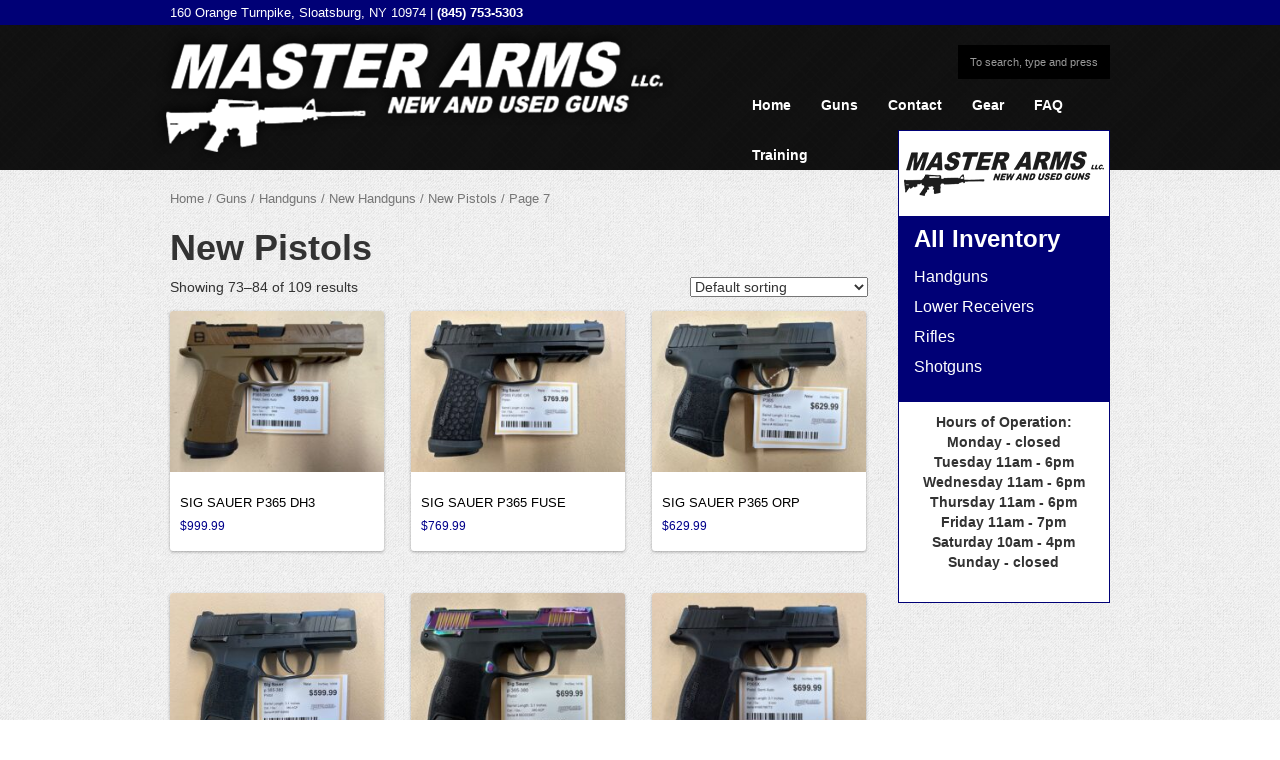

--- FILE ---
content_type: text/html; charset=UTF-8
request_url: https://masterarmsllc.com/product-category/guns/handguns/new-handguns/new-pistols/page/7/
body_size: 8099
content:
<!DOCTYPE html>
<!--[if lt IE 7]>      <html class="no-js lt-ie9 lt-ie8 lt-ie7" lang="en"> <![endif]-->
<!--[if IE 7]>         <html class="no-js lt-ie9 lt-ie8" lang="en"> <![endif]-->
<!--[if IE 8]>         <html class="no-js lt-ie9" lang="en"> <![endif]-->
<!--[if gt IE 8]><!--> <html class="no-js" lang="en"> <!--<![endif]-->
<head>
  <meta charset="utf-8">
  <title>New Pistols | Product categories | Master Arms LLC</title>
  <meta name="viewport" content="width=device-width, initial-scale=1.0">

  <meta name='robots' content='max-image-preview:large' />
	<style>img:is([sizes="auto" i], [sizes^="auto," i]) { contain-intrinsic-size: 3000px 1500px }</style>
	<link rel='dns-prefetch' href='//ajax.googleapis.com' />
<link rel='dns-prefetch' href='//fonts.googleapis.com' />
<script type="text/javascript">
/* <![CDATA[ */
window._wpemojiSettings = {"baseUrl":"https:\/\/s.w.org\/images\/core\/emoji\/16.0.1\/72x72\/","ext":".png","svgUrl":"https:\/\/s.w.org\/images\/core\/emoji\/16.0.1\/svg\/","svgExt":".svg","source":{"concatemoji":"https:\/\/masterarmsllc.com\/wp-includes\/js\/wp-emoji-release.min.js?ver=6.8.3"}};
/*! This file is auto-generated */
!function(s,n){var o,i,e;function c(e){try{var t={supportTests:e,timestamp:(new Date).valueOf()};sessionStorage.setItem(o,JSON.stringify(t))}catch(e){}}function p(e,t,n){e.clearRect(0,0,e.canvas.width,e.canvas.height),e.fillText(t,0,0);var t=new Uint32Array(e.getImageData(0,0,e.canvas.width,e.canvas.height).data),a=(e.clearRect(0,0,e.canvas.width,e.canvas.height),e.fillText(n,0,0),new Uint32Array(e.getImageData(0,0,e.canvas.width,e.canvas.height).data));return t.every(function(e,t){return e===a[t]})}function u(e,t){e.clearRect(0,0,e.canvas.width,e.canvas.height),e.fillText(t,0,0);for(var n=e.getImageData(16,16,1,1),a=0;a<n.data.length;a++)if(0!==n.data[a])return!1;return!0}function f(e,t,n,a){switch(t){case"flag":return n(e,"\ud83c\udff3\ufe0f\u200d\u26a7\ufe0f","\ud83c\udff3\ufe0f\u200b\u26a7\ufe0f")?!1:!n(e,"\ud83c\udde8\ud83c\uddf6","\ud83c\udde8\u200b\ud83c\uddf6")&&!n(e,"\ud83c\udff4\udb40\udc67\udb40\udc62\udb40\udc65\udb40\udc6e\udb40\udc67\udb40\udc7f","\ud83c\udff4\u200b\udb40\udc67\u200b\udb40\udc62\u200b\udb40\udc65\u200b\udb40\udc6e\u200b\udb40\udc67\u200b\udb40\udc7f");case"emoji":return!a(e,"\ud83e\udedf")}return!1}function g(e,t,n,a){var r="undefined"!=typeof WorkerGlobalScope&&self instanceof WorkerGlobalScope?new OffscreenCanvas(300,150):s.createElement("canvas"),o=r.getContext("2d",{willReadFrequently:!0}),i=(o.textBaseline="top",o.font="600 32px Arial",{});return e.forEach(function(e){i[e]=t(o,e,n,a)}),i}function t(e){var t=s.createElement("script");t.src=e,t.defer=!0,s.head.appendChild(t)}"undefined"!=typeof Promise&&(o="wpEmojiSettingsSupports",i=["flag","emoji"],n.supports={everything:!0,everythingExceptFlag:!0},e=new Promise(function(e){s.addEventListener("DOMContentLoaded",e,{once:!0})}),new Promise(function(t){var n=function(){try{var e=JSON.parse(sessionStorage.getItem(o));if("object"==typeof e&&"number"==typeof e.timestamp&&(new Date).valueOf()<e.timestamp+604800&&"object"==typeof e.supportTests)return e.supportTests}catch(e){}return null}();if(!n){if("undefined"!=typeof Worker&&"undefined"!=typeof OffscreenCanvas&&"undefined"!=typeof URL&&URL.createObjectURL&&"undefined"!=typeof Blob)try{var e="postMessage("+g.toString()+"("+[JSON.stringify(i),f.toString(),p.toString(),u.toString()].join(",")+"));",a=new Blob([e],{type:"text/javascript"}),r=new Worker(URL.createObjectURL(a),{name:"wpTestEmojiSupports"});return void(r.onmessage=function(e){c(n=e.data),r.terminate(),t(n)})}catch(e){}c(n=g(i,f,p,u))}t(n)}).then(function(e){for(var t in e)n.supports[t]=e[t],n.supports.everything=n.supports.everything&&n.supports[t],"flag"!==t&&(n.supports.everythingExceptFlag=n.supports.everythingExceptFlag&&n.supports[t]);n.supports.everythingExceptFlag=n.supports.everythingExceptFlag&&!n.supports.flag,n.DOMReady=!1,n.readyCallback=function(){n.DOMReady=!0}}).then(function(){return e}).then(function(){var e;n.supports.everything||(n.readyCallback(),(e=n.source||{}).concatemoji?t(e.concatemoji):e.wpemoji&&e.twemoji&&(t(e.twemoji),t(e.wpemoji)))}))}((window,document),window._wpemojiSettings);
/* ]]> */
</script>
<style id='wp-emoji-styles-inline-css' type='text/css'>

	img.wp-smiley, img.emoji {
		display: inline !important;
		border: none !important;
		box-shadow: none !important;
		height: 1em !important;
		width: 1em !important;
		margin: 0 0.07em !important;
		vertical-align: -0.1em !important;
		background: none !important;
		padding: 0 !important;
	}
</style>
<link rel="stylesheet" href="https://masterarmsllc.com/wp-includes/css/dist/block-library/style.min.css?ver=6.8.3">
<style id='classic-theme-styles-inline-css' type='text/css'>
/*! This file is auto-generated */
.wp-block-button__link{color:#fff;background-color:#32373c;border-radius:9999px;box-shadow:none;text-decoration:none;padding:calc(.667em + 2px) calc(1.333em + 2px);font-size:1.125em}.wp-block-file__button{background:#32373c;color:#fff;text-decoration:none}
</style>
<link rel="stylesheet" href="https://masterarmsllc.com/wp-content/plugins/woocommerce/packages/woocommerce-blocks/build/wc-blocks-vendors-style.css?ver=9.8.5">
<link rel="stylesheet" href="https://masterarmsllc.com/wp-content/plugins/woocommerce/packages/woocommerce-blocks/build/wc-blocks-style.css?ver=9.8.5">
<style id='global-styles-inline-css' type='text/css'>
:root{--wp--preset--aspect-ratio--square: 1;--wp--preset--aspect-ratio--4-3: 4/3;--wp--preset--aspect-ratio--3-4: 3/4;--wp--preset--aspect-ratio--3-2: 3/2;--wp--preset--aspect-ratio--2-3: 2/3;--wp--preset--aspect-ratio--16-9: 16/9;--wp--preset--aspect-ratio--9-16: 9/16;--wp--preset--color--black: #000000;--wp--preset--color--cyan-bluish-gray: #abb8c3;--wp--preset--color--white: #ffffff;--wp--preset--color--pale-pink: #f78da7;--wp--preset--color--vivid-red: #cf2e2e;--wp--preset--color--luminous-vivid-orange: #ff6900;--wp--preset--color--luminous-vivid-amber: #fcb900;--wp--preset--color--light-green-cyan: #7bdcb5;--wp--preset--color--vivid-green-cyan: #00d084;--wp--preset--color--pale-cyan-blue: #8ed1fc;--wp--preset--color--vivid-cyan-blue: #0693e3;--wp--preset--color--vivid-purple: #9b51e0;--wp--preset--gradient--vivid-cyan-blue-to-vivid-purple: linear-gradient(135deg,rgba(6,147,227,1) 0%,rgb(155,81,224) 100%);--wp--preset--gradient--light-green-cyan-to-vivid-green-cyan: linear-gradient(135deg,rgb(122,220,180) 0%,rgb(0,208,130) 100%);--wp--preset--gradient--luminous-vivid-amber-to-luminous-vivid-orange: linear-gradient(135deg,rgba(252,185,0,1) 0%,rgba(255,105,0,1) 100%);--wp--preset--gradient--luminous-vivid-orange-to-vivid-red: linear-gradient(135deg,rgba(255,105,0,1) 0%,rgb(207,46,46) 100%);--wp--preset--gradient--very-light-gray-to-cyan-bluish-gray: linear-gradient(135deg,rgb(238,238,238) 0%,rgb(169,184,195) 100%);--wp--preset--gradient--cool-to-warm-spectrum: linear-gradient(135deg,rgb(74,234,220) 0%,rgb(151,120,209) 20%,rgb(207,42,186) 40%,rgb(238,44,130) 60%,rgb(251,105,98) 80%,rgb(254,248,76) 100%);--wp--preset--gradient--blush-light-purple: linear-gradient(135deg,rgb(255,206,236) 0%,rgb(152,150,240) 100%);--wp--preset--gradient--blush-bordeaux: linear-gradient(135deg,rgb(254,205,165) 0%,rgb(254,45,45) 50%,rgb(107,0,62) 100%);--wp--preset--gradient--luminous-dusk: linear-gradient(135deg,rgb(255,203,112) 0%,rgb(199,81,192) 50%,rgb(65,88,208) 100%);--wp--preset--gradient--pale-ocean: linear-gradient(135deg,rgb(255,245,203) 0%,rgb(182,227,212) 50%,rgb(51,167,181) 100%);--wp--preset--gradient--electric-grass: linear-gradient(135deg,rgb(202,248,128) 0%,rgb(113,206,126) 100%);--wp--preset--gradient--midnight: linear-gradient(135deg,rgb(2,3,129) 0%,rgb(40,116,252) 100%);--wp--preset--font-size--small: 13px;--wp--preset--font-size--medium: 20px;--wp--preset--font-size--large: 36px;--wp--preset--font-size--x-large: 42px;--wp--preset--spacing--20: 0.44rem;--wp--preset--spacing--30: 0.67rem;--wp--preset--spacing--40: 1rem;--wp--preset--spacing--50: 1.5rem;--wp--preset--spacing--60: 2.25rem;--wp--preset--spacing--70: 3.38rem;--wp--preset--spacing--80: 5.06rem;--wp--preset--shadow--natural: 6px 6px 9px rgba(0, 0, 0, 0.2);--wp--preset--shadow--deep: 12px 12px 50px rgba(0, 0, 0, 0.4);--wp--preset--shadow--sharp: 6px 6px 0px rgba(0, 0, 0, 0.2);--wp--preset--shadow--outlined: 6px 6px 0px -3px rgba(255, 255, 255, 1), 6px 6px rgba(0, 0, 0, 1);--wp--preset--shadow--crisp: 6px 6px 0px rgba(0, 0, 0, 1);}:where(.is-layout-flex){gap: 0.5em;}:where(.is-layout-grid){gap: 0.5em;}body .is-layout-flex{display: flex;}.is-layout-flex{flex-wrap: wrap;align-items: center;}.is-layout-flex > :is(*, div){margin: 0;}body .is-layout-grid{display: grid;}.is-layout-grid > :is(*, div){margin: 0;}:where(.wp-block-columns.is-layout-flex){gap: 2em;}:where(.wp-block-columns.is-layout-grid){gap: 2em;}:where(.wp-block-post-template.is-layout-flex){gap: 1.25em;}:where(.wp-block-post-template.is-layout-grid){gap: 1.25em;}.has-black-color{color: var(--wp--preset--color--black) !important;}.has-cyan-bluish-gray-color{color: var(--wp--preset--color--cyan-bluish-gray) !important;}.has-white-color{color: var(--wp--preset--color--white) !important;}.has-pale-pink-color{color: var(--wp--preset--color--pale-pink) !important;}.has-vivid-red-color{color: var(--wp--preset--color--vivid-red) !important;}.has-luminous-vivid-orange-color{color: var(--wp--preset--color--luminous-vivid-orange) !important;}.has-luminous-vivid-amber-color{color: var(--wp--preset--color--luminous-vivid-amber) !important;}.has-light-green-cyan-color{color: var(--wp--preset--color--light-green-cyan) !important;}.has-vivid-green-cyan-color{color: var(--wp--preset--color--vivid-green-cyan) !important;}.has-pale-cyan-blue-color{color: var(--wp--preset--color--pale-cyan-blue) !important;}.has-vivid-cyan-blue-color{color: var(--wp--preset--color--vivid-cyan-blue) !important;}.has-vivid-purple-color{color: var(--wp--preset--color--vivid-purple) !important;}.has-black-background-color{background-color: var(--wp--preset--color--black) !important;}.has-cyan-bluish-gray-background-color{background-color: var(--wp--preset--color--cyan-bluish-gray) !important;}.has-white-background-color{background-color: var(--wp--preset--color--white) !important;}.has-pale-pink-background-color{background-color: var(--wp--preset--color--pale-pink) !important;}.has-vivid-red-background-color{background-color: var(--wp--preset--color--vivid-red) !important;}.has-luminous-vivid-orange-background-color{background-color: var(--wp--preset--color--luminous-vivid-orange) !important;}.has-luminous-vivid-amber-background-color{background-color: var(--wp--preset--color--luminous-vivid-amber) !important;}.has-light-green-cyan-background-color{background-color: var(--wp--preset--color--light-green-cyan) !important;}.has-vivid-green-cyan-background-color{background-color: var(--wp--preset--color--vivid-green-cyan) !important;}.has-pale-cyan-blue-background-color{background-color: var(--wp--preset--color--pale-cyan-blue) !important;}.has-vivid-cyan-blue-background-color{background-color: var(--wp--preset--color--vivid-cyan-blue) !important;}.has-vivid-purple-background-color{background-color: var(--wp--preset--color--vivid-purple) !important;}.has-black-border-color{border-color: var(--wp--preset--color--black) !important;}.has-cyan-bluish-gray-border-color{border-color: var(--wp--preset--color--cyan-bluish-gray) !important;}.has-white-border-color{border-color: var(--wp--preset--color--white) !important;}.has-pale-pink-border-color{border-color: var(--wp--preset--color--pale-pink) !important;}.has-vivid-red-border-color{border-color: var(--wp--preset--color--vivid-red) !important;}.has-luminous-vivid-orange-border-color{border-color: var(--wp--preset--color--luminous-vivid-orange) !important;}.has-luminous-vivid-amber-border-color{border-color: var(--wp--preset--color--luminous-vivid-amber) !important;}.has-light-green-cyan-border-color{border-color: var(--wp--preset--color--light-green-cyan) !important;}.has-vivid-green-cyan-border-color{border-color: var(--wp--preset--color--vivid-green-cyan) !important;}.has-pale-cyan-blue-border-color{border-color: var(--wp--preset--color--pale-cyan-blue) !important;}.has-vivid-cyan-blue-border-color{border-color: var(--wp--preset--color--vivid-cyan-blue) !important;}.has-vivid-purple-border-color{border-color: var(--wp--preset--color--vivid-purple) !important;}.has-vivid-cyan-blue-to-vivid-purple-gradient-background{background: var(--wp--preset--gradient--vivid-cyan-blue-to-vivid-purple) !important;}.has-light-green-cyan-to-vivid-green-cyan-gradient-background{background: var(--wp--preset--gradient--light-green-cyan-to-vivid-green-cyan) !important;}.has-luminous-vivid-amber-to-luminous-vivid-orange-gradient-background{background: var(--wp--preset--gradient--luminous-vivid-amber-to-luminous-vivid-orange) !important;}.has-luminous-vivid-orange-to-vivid-red-gradient-background{background: var(--wp--preset--gradient--luminous-vivid-orange-to-vivid-red) !important;}.has-very-light-gray-to-cyan-bluish-gray-gradient-background{background: var(--wp--preset--gradient--very-light-gray-to-cyan-bluish-gray) !important;}.has-cool-to-warm-spectrum-gradient-background{background: var(--wp--preset--gradient--cool-to-warm-spectrum) !important;}.has-blush-light-purple-gradient-background{background: var(--wp--preset--gradient--blush-light-purple) !important;}.has-blush-bordeaux-gradient-background{background: var(--wp--preset--gradient--blush-bordeaux) !important;}.has-luminous-dusk-gradient-background{background: var(--wp--preset--gradient--luminous-dusk) !important;}.has-pale-ocean-gradient-background{background: var(--wp--preset--gradient--pale-ocean) !important;}.has-electric-grass-gradient-background{background: var(--wp--preset--gradient--electric-grass) !important;}.has-midnight-gradient-background{background: var(--wp--preset--gradient--midnight) !important;}.has-small-font-size{font-size: var(--wp--preset--font-size--small) !important;}.has-medium-font-size{font-size: var(--wp--preset--font-size--medium) !important;}.has-large-font-size{font-size: var(--wp--preset--font-size--large) !important;}.has-x-large-font-size{font-size: var(--wp--preset--font-size--x-large) !important;}
:where(.wp-block-post-template.is-layout-flex){gap: 1.25em;}:where(.wp-block-post-template.is-layout-grid){gap: 1.25em;}
:where(.wp-block-columns.is-layout-flex){gap: 2em;}:where(.wp-block-columns.is-layout-grid){gap: 2em;}
:root :where(.wp-block-pullquote){font-size: 1.5em;line-height: 1.6;}
</style>
<link rel="stylesheet" href="https://masterarmsllc.com/wp-content/plugins/contact-form-7/includes/css/styles.css?ver=5.7.7">
<link rel="stylesheet" href="https://masterarmsllc.com/wp-content/plugins/woocommerce/assets/css/woocommerce-layout.css?ver=7.6.1">
<link rel="stylesheet" href="https://masterarmsllc.com/wp-content/plugins/woocommerce/assets/css/woocommerce-smallscreen.css?ver=7.6.1" media="only screen and (max-width: 768px)">
<link rel="stylesheet" href="https://masterarmsllc.com/wp-content/plugins/woocommerce/assets/css/woocommerce.css?ver=7.6.1">
<style id='woocommerce-inline-inline-css' type='text/css'>
.woocommerce form .form-row .required { visibility: visible; }
</style>
<link rel="stylesheet" href="https://masterarmsllc.com/wp-content/plugins/advanced-woo-search/assets/css/common.min.css?ver=3.52">
<link rel="stylesheet" href="http://fonts.googleapis.com/css?family=Open+Sans:400italic,600italic,700italic,800italic,400,600,700,800">
<link rel="stylesheet" href="http://fonts.googleapis.com/css?family=Open+Sans+Condensed:700">
<link rel="stylesheet" href="https://masterarmsllc.com/wp-content/themes/master-responsive/assets/css/bootstrap.css">
<link rel="stylesheet" href="https://masterarmsllc.com/wp-content/themes/master-responsive/assets/css/app.css">
<script type="text/javascript" src="//ajax.googleapis.com/ajax/libs/jquery/1.10.1/jquery.min.js" id="jquery-js"></script>
<script>window.jQuery || document.write('<script src="https://masterarmsllc.com/wp-content/themes/master-responsive/assets/js/vendor/jquery-1.10.1.min.js"><\/script>')</script>
<script type="text/javascript" src="https://masterarmsllc.com/wp-content/themes/master-responsive/assets/js/vendor/modernizr-2.6.2.min.js" id="modernizr-js"></script>
<link rel="https://api.w.org/" href="https://masterarmsllc.com/wp-json/" /><link rel="alternate" title="JSON" type="application/json" href="https://masterarmsllc.com/wp-json/wp/v2/product_cat/21" /><script type="text/javascript">
window.google_analytics_uacct = "UA-41128183-1";
</script>
	<noscript><style>.woocommerce-product-gallery{ opacity: 1 !important; }</style></noscript>
	
  <link rel="alternate" type="application/rss+xml" title="Master Arms LLC Feed" href="https://masterarmsllc.com/feed/">
</head>
<body class="archive paged tax-product_cat term-new-pistols term-21 paged-7 wp-theme-master-responsive theme-master-responsive woocommerce woocommerce-page woocommerce-no-js">

  <!--[if lt IE 7]><div class="alert">You are using an <strong>outdated</strong> browser. Please <a href="http://browsehappy.com/">upgrade your browser</a> to improve your experience.</div><![endif]-->

  <header class="banner">
  <div id="topbar">
    <div class="container">
      <span class="pull-left">
        <span class="hidden-xs">160 Orange Turnpike, Sloatsburg, NY 10974  |  </span><strong><span class="visible-xs-inline">Call Us : </span>(845) 753-5303</strong>
      </span> 
      <span class="pull-right">
        <div class="menu"><ul>
<li class="menu-"><a></a></li>
<li class="menu-"><a></a></li>
<li class="menu-"><a></a></li>
<li class="menu-"><a></a></li>
<li class="menu-"><a></a></li>
<li class="menu-"><a></a></li>
<li class="menu-"><a></a></li>
<li class="menu-"><a></a></li>
<li class="menu-"><a></a></li>
<li class="menu-"><a></a></li>
<li class="menu-"><a></a></li>
<li class="menu-"><a></a></li>
<li class="menu-"><a></a></li>
<li class="menu-"><a></a></li>
<li class="menu-"><a></a></li>
<li class="menu-"><a></a></li>
<li class="menu-"><a></a></li>
<li class="menu-"><a></a></li>
</ul></div>
      </span>
    </div>
  </div>
  <div class="container">
    <div class="row">
      <div class="col-md-7 col-sm-6">
        <a id="logo" href="https://masterarmsllc.com"><img src="https://masterarmsllc.com/wp-content/themes/master-responsive/assets/img/logo.png" alt="Master Arms LLC"></a>
      </div>
      <div class="col-md-5 col-sm-6 nav-wrap">
        <div class="searchform form-inline hidden-xs">
          <form method="get" action="https://masterarmsllc.com">
            <input class="pull-right form-control" type="text" placeholder="To search, type and press enter..." name="s">
            <input type="hidden" name="post_type" value="product">
          </form>
        </div>
        <div class="clearfix"></div>
        <div id="site-navigation" class="navbar" role="banner">
          <div class="navbar-header">
            <button type="button" class="navbar-toggle collapsed" data-toggle="collapse" data-target="#site-navigation .collapse" aria-expanded="false">
              <span class="sr-only">Toggle navigation</span>
              <span class="icon-bar"></span>
              <span class="icon-bar"></span>
              <span class="icon-bar"></span>
            </button>
          </div>
          <nav class="nav-main navbar-collapse collapse" role="navigation">
            <ul id="menu-primary-navigation" class="nav navbar-nav"><li class="menu-home"><a href="https://masterarmsllc.com/">Home</a></li>
<li class="current-product_cat-ancestor dropdown menu-guns"><a class="dropdown-toggle" data-target="#" href="https://masterarmsllc.com/product-category/guns/">Guns <b class="caret"></b></a>
<ul class="dropdown-menu">
	<li class="current-product_cat-ancestor menu-handguns"><a href="https://masterarmsllc.com/product-category/guns/handguns/">Handguns</a></li>
	<li class="menu-lower-receivers"><a href="https://masterarmsllc.com/product-category/guns/lower-receivers/">Lower Receivers</a></li>
	<li class="menu-rifles"><a href="https://masterarmsllc.com/product-category/guns/rifles/">Rifles</a></li>
	<li class="menu-shotguns"><a href="https://masterarmsllc.com/product-category/guns/shotguns/">Shotguns</a></li>
</ul>
</li>
<li class="menu-contact"><a href="https://masterarmsllc.com/contact-us-2/">Contact</a></li>
<li class="dropdown menu-gear"><a class="dropdown-toggle" data-target="#" href="https://masterarmsllc.com/product-category/gear/">Gear <b class="caret"></b></a>
<ul class="dropdown-menu">
	<li class="menu-ammunition"><a href="https://masterarmsllc.com/product-category/gear/ammunition/">Ammunition</a></li>
	<li class="menu-accessories"><a href="https://masterarmsllc.com/product-category/gear/accessories/">Accessories</a></li>
</ul>
</li>
<li class="menu-faq"><a href="https://masterarmsllc.com/faqs/">FAQ</a></li>
<li class="menu-training"><a href="https://masterarmsllc.com/safety/">Training</a></li>
</ul>          </nav>
        </div>
              </div>
    </div>
  </div>
</header>
  <div class="wrap container" role="document">
    <div class="content row">
      <div class="main col-sm-9" role="main">
        <div id="primary" class="content-area"><main id="main" class="site-main" role="main"><nav class="woocommerce-breadcrumb"><a href="https://masterarmsllc.com">Home</a>&nbsp;&#47;&nbsp;<a href="https://masterarmsllc.com/product-category/guns/">Guns</a>&nbsp;&#47;&nbsp;<a href="https://masterarmsllc.com/product-category/guns/handguns/">Handguns</a>&nbsp;&#47;&nbsp;<a href="https://masterarmsllc.com/product-category/guns/handguns/new-handguns/">New Handguns</a>&nbsp;&#47;&nbsp;<a href="https://masterarmsllc.com/product-category/guns/handguns/new-handguns/new-pistols/">New Pistols</a>&nbsp;&#47;&nbsp;Page 7</nav><header class="woocommerce-products-header">
			<h1 class="woocommerce-products-header__title page-title">New Pistols</h1>
	
	</header>
<div class="woocommerce-notices-wrapper"></div><p class="woocommerce-result-count">
	Showing 73&ndash;84 of 109 results</p>
<form class="woocommerce-ordering" method="get">
	<select name="orderby" class="orderby" aria-label="Shop order">
					<option value="menu_order"  selected='selected'>Default sorting</option>
					<option value="price" >Sort by price: low to high</option>
					<option value="price-desc" >Sort by price: high to low</option>
					<option value="product_id" >Product ID</option>
			</select>
	<input type="hidden" name="paged" value="1" />
	</form>
<ul class="products columns-3">
<li class="product type-product post-11037 status-publish first instock product_cat-brands product_cat-guns product_cat-handguns product_cat-new-handguns product_cat-new-pistols product_cat-sig-sauer has-post-thumbnail shipping-taxable purchasable product-type-simple">
	<a href="https://masterarmsllc.com/product/sig-sauer-p365-dh3-2/" class="woocommerce-LoopProduct-link woocommerce-loop-product__link"><img width="250" height="188" src="https://masterarmsllc.com/wp-content/uploads/15204-250x188.jpg" class="attachment-woocommerce_thumbnail size-woocommerce_thumbnail" alt="" decoding="async" srcset="https://masterarmsllc.com/wp-content/uploads/15204-250x188.jpg 250w, https://masterarmsllc.com/wp-content/uploads/15204-300x225.jpg 300w, https://masterarmsllc.com/wp-content/uploads/15204-150x113.jpg 150w, https://masterarmsllc.com/wp-content/uploads/15204.jpg 640w" sizes="(max-width: 250px) 100vw, 250px" /><h2 class="woocommerce-loop-product__title">SIG SAUER P365 DH3</h2>
	<span class="price"><span class="woocommerce-Price-amount amount"><bdi><span class="woocommerce-Price-currencySymbol">&#36;</span>999.99</bdi></span></span>
</a><a href="?add-to-cart=11037" data-quantity="1" class="button wp-element-button product_type_simple add_to_cart_button ajax_add_to_cart" data-product_id="11037" data-product_sku="" aria-label="Add &ldquo;SIG SAUER P365 DH3&rdquo; to your cart" rel="nofollow">Add to cart</a></li>
<li class="product type-product post-10538 status-publish instock product_cat-brands product_cat-guns product_cat-handguns product_cat-new-handguns product_cat-new-pistols product_cat-sig-sauer has-post-thumbnail shipping-taxable purchasable product-type-simple">
	<a href="https://masterarmsllc.com/product/sig-sauer-p365-fuse/" class="woocommerce-LoopProduct-link woocommerce-loop-product__link"><img width="250" height="188" src="https://masterarmsllc.com/wp-content/uploads/14752-1-250x188.jpg" class="attachment-woocommerce_thumbnail size-woocommerce_thumbnail" alt="" decoding="async" srcset="https://masterarmsllc.com/wp-content/uploads/14752-1-250x188.jpg 250w, https://masterarmsllc.com/wp-content/uploads/14752-1-300x225.jpg 300w, https://masterarmsllc.com/wp-content/uploads/14752-1-150x113.jpg 150w, https://masterarmsllc.com/wp-content/uploads/14752-1.jpg 640w" sizes="(max-width: 250px) 100vw, 250px" /><h2 class="woocommerce-loop-product__title">SIG SAUER P365 FUSE</h2>
	<span class="price"><span class="woocommerce-Price-amount amount"><bdi><span class="woocommerce-Price-currencySymbol">&#36;</span>769.99</bdi></span></span>
</a><a href="?add-to-cart=10538" data-quantity="1" class="button wp-element-button product_type_simple add_to_cart_button ajax_add_to_cart" data-product_id="10538" data-product_sku="" aria-label="Add &ldquo;SIG SAUER P365 FUSE&rdquo; to your cart" rel="nofollow">Add to cart</a></li>
<li class="product type-product post-10605 status-publish last instock product_cat-brands product_cat-guns product_cat-handguns product_cat-new-handguns product_cat-new-pistols product_cat-sig-sauer has-post-thumbnail shipping-taxable purchasable product-type-simple">
	<a href="https://masterarmsllc.com/product/sig-sauer-p365-orp/" class="woocommerce-LoopProduct-link woocommerce-loop-product__link"><img width="250" height="188" src="https://masterarmsllc.com/wp-content/uploads/14795-250x188.jpg" class="attachment-woocommerce_thumbnail size-woocommerce_thumbnail" alt="" decoding="async" srcset="https://masterarmsllc.com/wp-content/uploads/14795-250x188.jpg 250w, https://masterarmsllc.com/wp-content/uploads/14795-300x225.jpg 300w, https://masterarmsllc.com/wp-content/uploads/14795-150x113.jpg 150w, https://masterarmsllc.com/wp-content/uploads/14795.jpg 640w" sizes="(max-width: 250px) 100vw, 250px" /><h2 class="woocommerce-loop-product__title">SIG SAUER P365 ORP</h2>
	<span class="price"><span class="woocommerce-Price-amount amount"><bdi><span class="woocommerce-Price-currencySymbol">&#36;</span>629.99</bdi></span></span>
</a><a href="?add-to-cart=10605" data-quantity="1" class="button wp-element-button product_type_simple add_to_cart_button ajax_add_to_cart" data-product_id="10605" data-product_sku="" aria-label="Add &ldquo;SIG SAUER P365 ORP&rdquo; to your cart" rel="nofollow">Add to cart</a></li>
<li class="product type-product post-8751 status-publish first instock product_cat-brands product_cat-guns product_cat-handguns product_cat-new-handguns product_cat-new-pistols product_cat-sig-sauer has-post-thumbnail shipping-taxable purchasable product-type-simple">
	<a href="https://masterarmsllc.com/product/sig-sauer-p365-380/" class="woocommerce-LoopProduct-link woocommerce-loop-product__link"><img width="250" height="188" src="https://masterarmsllc.com/wp-content/uploads/12936-250x188.jpg" class="attachment-woocommerce_thumbnail size-woocommerce_thumbnail" alt="" decoding="async" loading="lazy" srcset="https://masterarmsllc.com/wp-content/uploads/12936-250x188.jpg 250w, https://masterarmsllc.com/wp-content/uploads/12936-300x225.jpg 300w, https://masterarmsllc.com/wp-content/uploads/12936-150x113.jpg 150w, https://masterarmsllc.com/wp-content/uploads/12936.jpg 640w" sizes="auto, (max-width: 250px) 100vw, 250px" /><h2 class="woocommerce-loop-product__title">SIG SAUER P365-380</h2>
	<span class="price"><span class="woocommerce-Price-amount amount"><bdi><span class="woocommerce-Price-currencySymbol">&#36;</span>599.99</bdi></span></span>
</a><a href="?add-to-cart=8751" data-quantity="1" class="button wp-element-button product_type_simple add_to_cart_button ajax_add_to_cart" data-product_id="8751" data-product_sku="" aria-label="Add &ldquo;SIG SAUER P365-380&rdquo; to your cart" rel="nofollow">Add to cart</a></li>
<li class="product type-product post-10053 status-publish instock product_cat-brands product_cat-guns product_cat-handguns product_cat-new-handguns product_cat-new-pistols product_cat-sig-sauer has-post-thumbnail shipping-taxable purchasable product-type-simple">
	<a href="https://masterarmsllc.com/product/sig-sauer-p365-380-2/" class="woocommerce-LoopProduct-link woocommerce-loop-product__link"><img width="250" height="188" src="https://masterarmsllc.com/wp-content/uploads/14136-250x188.jpg" class="attachment-woocommerce_thumbnail size-woocommerce_thumbnail" alt="" decoding="async" loading="lazy" srcset="https://masterarmsllc.com/wp-content/uploads/14136-250x188.jpg 250w, https://masterarmsllc.com/wp-content/uploads/14136-300x225.jpg 300w, https://masterarmsllc.com/wp-content/uploads/14136-150x113.jpg 150w, https://masterarmsllc.com/wp-content/uploads/14136.jpg 640w" sizes="auto, (max-width: 250px) 100vw, 250px" /><h2 class="woocommerce-loop-product__title">SIG SAUER P365-380</h2>
	<span class="price"><span class="woocommerce-Price-amount amount"><bdi><span class="woocommerce-Price-currencySymbol">&#36;</span>699.99</bdi></span></span>
</a><a href="?add-to-cart=10053" data-quantity="1" class="button wp-element-button product_type_simple add_to_cart_button ajax_add_to_cart" data-product_id="10053" data-product_sku="" aria-label="Add &ldquo;SIG SAUER P365-380&rdquo; to your cart" rel="nofollow">Add to cart</a></li>
<li class="product type-product post-10983 status-publish last instock product_cat-brands product_cat-guns product_cat-handguns product_cat-new-handguns product_cat-new-pistols product_cat-sig-sauer has-post-thumbnail shipping-taxable purchasable product-type-simple">
	<a href="https://masterarmsllc.com/product/sig-sauer-p365x/" class="woocommerce-LoopProduct-link woocommerce-loop-product__link"><img width="250" height="188" src="https://masterarmsllc.com/wp-content/uploads/15059-250x188.jpg" class="attachment-woocommerce_thumbnail size-woocommerce_thumbnail" alt="" decoding="async" loading="lazy" srcset="https://masterarmsllc.com/wp-content/uploads/15059-250x188.jpg 250w, https://masterarmsllc.com/wp-content/uploads/15059-300x225.jpg 300w, https://masterarmsllc.com/wp-content/uploads/15059-150x113.jpg 150w, https://masterarmsllc.com/wp-content/uploads/15059.jpg 640w" sizes="auto, (max-width: 250px) 100vw, 250px" /><h2 class="woocommerce-loop-product__title">SIG SAUER P365X</h2>
	<span class="price"><span class="woocommerce-Price-amount amount"><bdi><span class="woocommerce-Price-currencySymbol">&#36;</span>699.99</bdi></span></span>
</a><a href="?add-to-cart=10983" data-quantity="1" class="button wp-element-button product_type_simple add_to_cart_button ajax_add_to_cart" data-product_id="10983" data-product_sku="" aria-label="Add &ldquo;SIG SAUER P365X&rdquo; to your cart" rel="nofollow">Add to cart</a></li>
<li class="product type-product post-10719 status-publish first instock product_cat-brands product_cat-guns product_cat-handguns product_cat-new-handguns product_cat-new-pistols product_cat-sig-sauer has-post-thumbnail shipping-taxable purchasable product-type-simple">
	<a href="https://masterarmsllc.com/product/sig-sauer-p365x-macro-3/" class="woocommerce-LoopProduct-link woocommerce-loop-product__link"><img width="250" height="188" src="https://masterarmsllc.com/wp-content/uploads/14903-250x188.jpg" class="attachment-woocommerce_thumbnail size-woocommerce_thumbnail" alt="" decoding="async" loading="lazy" srcset="https://masterarmsllc.com/wp-content/uploads/14903-250x188.jpg 250w, https://masterarmsllc.com/wp-content/uploads/14903-300x225.jpg 300w, https://masterarmsllc.com/wp-content/uploads/14903-150x113.jpg 150w, https://masterarmsllc.com/wp-content/uploads/14903.jpg 640w" sizes="auto, (max-width: 250px) 100vw, 250px" /><h2 class="woocommerce-loop-product__title">SIG SAUER P365X MACRO</h2>
	<span class="price"><span class="woocommerce-Price-amount amount"><bdi><span class="woocommerce-Price-currencySymbol">&#36;</span>779.99</bdi></span></span>
</a><a href="?add-to-cart=10719" data-quantity="1" class="button wp-element-button product_type_simple add_to_cart_button ajax_add_to_cart" data-product_id="10719" data-product_sku="" aria-label="Add &ldquo;SIG SAUER P365X MACRO&rdquo; to your cart" rel="nofollow">Add to cart</a></li>
<li class="product type-product post-11010 status-publish instock product_cat-brands product_cat-guns product_cat-handguns product_cat-new-handguns product_cat-new-pistols product_cat-sig-sauer has-post-thumbnail shipping-taxable purchasable product-type-simple">
	<a href="https://masterarmsllc.com/product/sig-sauer-p365x-macro/" class="woocommerce-LoopProduct-link woocommerce-loop-product__link"><img width="250" height="188" src="https://masterarmsllc.com/wp-content/uploads/15186-250x188.jpg" class="attachment-woocommerce_thumbnail size-woocommerce_thumbnail" alt="" decoding="async" loading="lazy" srcset="https://masterarmsllc.com/wp-content/uploads/15186-250x188.jpg 250w, https://masterarmsllc.com/wp-content/uploads/15186-300x225.jpg 300w, https://masterarmsllc.com/wp-content/uploads/15186-150x113.jpg 150w, https://masterarmsllc.com/wp-content/uploads/15186.jpg 640w" sizes="auto, (max-width: 250px) 100vw, 250px" /><h2 class="woocommerce-loop-product__title">SIG SAUER P365X MACRO</h2>
	<span class="price"><span class="woocommerce-Price-amount amount"><bdi><span class="woocommerce-Price-currencySymbol">&#36;</span>779.99</bdi></span></span>
</a><a href="?add-to-cart=11010" data-quantity="1" class="button wp-element-button product_type_simple add_to_cart_button ajax_add_to_cart" data-product_id="11010" data-product_sku="" aria-label="Add &ldquo;SIG SAUER P365X MACRO&rdquo; to your cart" rel="nofollow">Add to cart</a></li>
<li class="product type-product post-9779 status-publish last instock product_cat-brands product_cat-guns product_cat-handguns product_cat-new-handguns product_cat-new-pistols product_cat-sig-sauer has-post-thumbnail shipping-taxable purchasable product-type-simple">
	<a href="https://masterarmsllc.com/product/sig-sauer-p365x-romeo/" class="woocommerce-LoopProduct-link woocommerce-loop-product__link"><img width="250" height="188" src="https://masterarmsllc.com/wp-content/uploads/13895-250x188.jpg" class="attachment-woocommerce_thumbnail size-woocommerce_thumbnail" alt="" decoding="async" loading="lazy" srcset="https://masterarmsllc.com/wp-content/uploads/13895-250x188.jpg 250w, https://masterarmsllc.com/wp-content/uploads/13895-300x225.jpg 300w, https://masterarmsllc.com/wp-content/uploads/13895-150x113.jpg 150w, https://masterarmsllc.com/wp-content/uploads/13895.jpg 640w" sizes="auto, (max-width: 250px) 100vw, 250px" /><h2 class="woocommerce-loop-product__title">SIG SAUER P365X Romeo</h2>
	<span class="price"><span class="woocommerce-Price-amount amount"><bdi><span class="woocommerce-Price-currencySymbol">&#36;</span>919.99</bdi></span></span>
</a><a href="?add-to-cart=9779" data-quantity="1" class="button wp-element-button product_type_simple add_to_cart_button ajax_add_to_cart" data-product_id="9779" data-product_sku="" aria-label="Add &ldquo;SIG SAUER P365X Romeo&rdquo; to your cart" rel="nofollow">Add to cart</a></li>
<li class="product type-product post-9780 status-publish first instock product_cat-brands product_cat-guns product_cat-handguns product_cat-new-handguns product_cat-new-pistols product_cat-sig-sauer has-post-thumbnail shipping-taxable purchasable product-type-simple">
	<a href="https://masterarmsllc.com/product/sig-sauer-p365x-romeo-2/" class="woocommerce-LoopProduct-link woocommerce-loop-product__link"><img width="250" height="188" src="https://masterarmsllc.com/wp-content/uploads/13896-250x188.jpg" class="attachment-woocommerce_thumbnail size-woocommerce_thumbnail" alt="" decoding="async" loading="lazy" srcset="https://masterarmsllc.com/wp-content/uploads/13896-250x188.jpg 250w, https://masterarmsllc.com/wp-content/uploads/13896-300x225.jpg 300w, https://masterarmsllc.com/wp-content/uploads/13896-150x113.jpg 150w, https://masterarmsllc.com/wp-content/uploads/13896.jpg 640w" sizes="auto, (max-width: 250px) 100vw, 250px" /><h2 class="woocommerce-loop-product__title">SIG SAUER P365X Romeo</h2>
	<span class="price"><span class="woocommerce-Price-amount amount"><bdi><span class="woocommerce-Price-currencySymbol">&#36;</span>919.99</bdi></span></span>
</a><a href="?add-to-cart=9780" data-quantity="1" class="button wp-element-button product_type_simple add_to_cart_button ajax_add_to_cart" data-product_id="9780" data-product_sku="" aria-label="Add &ldquo;SIG SAUER P365X Romeo&rdquo; to your cart" rel="nofollow">Add to cart</a></li>
<li class="product type-product post-10215 status-publish instock product_cat-brands product_cat-guns product_cat-handguns product_cat-new-handguns product_cat-new-pistols product_cat-sig-sauer has-post-thumbnail shipping-taxable purchasable product-type-simple">
	<a href="https://masterarmsllc.com/product/sig-sauer-p365xl/" class="woocommerce-LoopProduct-link woocommerce-loop-product__link"><img width="250" height="188" src="https://masterarmsllc.com/wp-content/uploads/14315-250x188.jpg" class="attachment-woocommerce_thumbnail size-woocommerce_thumbnail" alt="" decoding="async" loading="lazy" srcset="https://masterarmsllc.com/wp-content/uploads/14315-250x188.jpg 250w, https://masterarmsllc.com/wp-content/uploads/14315-300x225.jpg 300w, https://masterarmsllc.com/wp-content/uploads/14315-150x113.jpg 150w, https://masterarmsllc.com/wp-content/uploads/14315.jpg 640w" sizes="auto, (max-width: 250px) 100vw, 250px" /><h2 class="woocommerce-loop-product__title">SIG SAUER P365XL</h2>
	<span class="price"><span class="woocommerce-Price-amount amount"><bdi><span class="woocommerce-Price-currencySymbol">&#36;</span>729.99</bdi></span></span>
</a><a href="?add-to-cart=10215" data-quantity="1" class="button wp-element-button product_type_simple add_to_cart_button ajax_add_to_cart" data-product_id="10215" data-product_sku="" aria-label="Add &ldquo;SIG SAUER P365XL&rdquo; to your cart" rel="nofollow">Add to cart</a></li>
<li class="product type-product post-9428 status-publish last instock product_cat-brands product_cat-guns product_cat-handguns product_cat-new-handguns product_cat-new-pistols product_cat-smith-wesson has-post-thumbnail shipping-taxable purchasable product-type-simple">
	<a href="https://masterarmsllc.com/product/smith-wesson-mp-9-20-range-kit/" class="woocommerce-LoopProduct-link woocommerce-loop-product__link"><img width="250" height="188" src="https://masterarmsllc.com/wp-content/uploads/13483-250x188.jpg" class="attachment-woocommerce_thumbnail size-woocommerce_thumbnail" alt="" decoding="async" loading="lazy" srcset="https://masterarmsllc.com/wp-content/uploads/13483-250x188.jpg 250w, https://masterarmsllc.com/wp-content/uploads/13483-300x225.jpg 300w, https://masterarmsllc.com/wp-content/uploads/13483-150x113.jpg 150w, https://masterarmsllc.com/wp-content/uploads/13483.jpg 640w" sizes="auto, (max-width: 250px) 100vw, 250px" /><h2 class="woocommerce-loop-product__title">Smith &#038; Wesson M&#038;P 9 2.0 Range Kit</h2>
	<span class="price"><span class="woocommerce-Price-amount amount"><bdi><span class="woocommerce-Price-currencySymbol">&#36;</span>729.99</bdi></span></span>
</a><a href="?add-to-cart=9428" data-quantity="1" class="button wp-element-button product_type_simple add_to_cart_button ajax_add_to_cart" data-product_id="9428" data-product_sku="" aria-label="Add &ldquo;Smith &amp; Wesson M&amp;P 9 2.0 Range Kit&rdquo; to your cart" rel="nofollow">Add to cart</a></li>
</ul>
<nav class="woocommerce-pagination">
	<ul class='page-numbers'>
	<li><a class="prev page-numbers" href="https://masterarmsllc.com/product-category/guns/handguns/new-handguns/new-pistols/page/6/">&larr;</a></li>
	<li><a class="page-numbers" href="https://masterarmsllc.com/product-category/guns/handguns/new-handguns/new-pistols/page/1/">1</a></li>
	<li><a class="page-numbers" href="https://masterarmsllc.com/product-category/guns/handguns/new-handguns/new-pistols/page/2/">2</a></li>
	<li><a class="page-numbers" href="https://masterarmsllc.com/product-category/guns/handguns/new-handguns/new-pistols/page/3/">3</a></li>
	<li><a class="page-numbers" href="https://masterarmsllc.com/product-category/guns/handguns/new-handguns/new-pistols/page/4/">4</a></li>
	<li><a class="page-numbers" href="https://masterarmsllc.com/product-category/guns/handguns/new-handguns/new-pistols/page/5/">5</a></li>
	<li><a class="page-numbers" href="https://masterarmsllc.com/product-category/guns/handguns/new-handguns/new-pistols/page/6/">6</a></li>
	<li><span aria-current="page" class="page-numbers current">7</span></li>
	<li><a class="page-numbers" href="https://masterarmsllc.com/product-category/guns/handguns/new-handguns/new-pistols/page/8/">8</a></li>
	<li><a class="page-numbers" href="https://masterarmsllc.com/product-category/guns/handguns/new-handguns/new-pistols/page/9/">9</a></li>
	<li><a class="page-numbers" href="https://masterarmsllc.com/product-category/guns/handguns/new-handguns/new-pistols/page/10/">10</a></li>
	<li><a class="next page-numbers" href="https://masterarmsllc.com/product-category/guns/handguns/new-handguns/new-pistols/page/8/">&rarr;</a></li>
</ul>
</nav>
</main></div>      </div><!-- /.main -->
            <aside class="sidebar col-sm-3" role="complementary">
        <div class="padder">
        <section class="widget text-2 widget_text"><div class="widget-inner">			<div class="textwidget"><img class="aligncenter" src="https://masterarmsllc.com/wp-content/themes/master-responsive/assets/img/widget_logo.png"></div>
		</div></section><section class="widget nav_menu-2 widget_nav_menu"><div class="widget-inner"><h3>All Inventory</h3><ul id="menu-sidebar-navigation" class="menu"><li class="current-product_cat-ancestor menu-handguns"><a href="https://masterarmsllc.com/product-category/guns/handguns/">Handguns</a></li>
<li class="menu-lower-receivers"><a href="https://masterarmsllc.com/product-category/guns/lower-receivers/">Lower Receivers</a></li>
<li class="menu-rifles"><a href="https://masterarmsllc.com/product-category/guns/rifles/">Rifles</a></li>
<li class="menu-shotguns"><a href="https://masterarmsllc.com/product-category/guns/shotguns/">Shotguns</a></li>
</ul></div></section><section class="widget text-3 widget_text"><div class="widget-inner">			<div class="textwidget"><div class="text-center">
	<p><strong>Hours of Operation:<br/>Monday - closed<br />Tuesday 11am - 6pm<br />Wednesday 11am - 6pm<br/>Thursday 11am - 6pm<br/>Friday 11am - 7pm<br/>Saturday 10am - 4pm<br/>Sunday - closed</strong></p>
</div></div>
		</div></section>        </div>
      </aside><!-- /.sidebar -->
          </div><!-- /.content -->
  </div><!-- /.wrap -->

  <footer id="colophon" class="content-info" role="contentinfo">
  <div class="container">
  	<div class="row">
	    <div class="col-sm-2">
	    	<section class="widget nav_menu-3 widget_nav_menu"><div class="widget-inner"><h3>Company</h3><ul id="menu-footer-left-menu" class="menu"><li class="menu-about"><a href="https://masterarmsllc.com/about/">About</a></li>
<li class="menu-returns-refunds"><a href="https://masterarmsllc.com/returns-refunds/">Returns &#038; Refunds</a></li>
<li class="menu-terms-of-service"><a href="https://masterarmsllc.com/terms-of-service/">Terms of Service</a></li>
<li class="menu-licensing"><a href="https://masterarmsllc.com/licensing/">Licensing</a></li>
<li class="menu-privacy-policy"><a href="https://masterarmsllc.com/privacy-policy/">Privacy Policy</a></li>
</ul></div></section>	    </div>
	    <div class="col-sm-2">
	    	<section class="widget nav_menu-4 widget_nav_menu"><div class="widget-inner"><h3>Departments</h3><ul id="menu-footer-middle-menu" class="menu"><li class="current-product_cat-ancestor menu-handguns"><a href="https://masterarmsllc.com/product-category/guns/handguns/">Handguns</a></li>
<li class="menu-lower-receivers"><a href="https://masterarmsllc.com/product-category/guns/lower-receivers/">Lower Receivers</a></li>
<li class="menu-rifles"><a href="https://masterarmsllc.com/product-category/guns/rifles/">Rifles</a></li>
<li class="menu-shotguns"><a href="https://masterarmsllc.com/product-category/guns/shotguns/">Shotguns</a></li>
</ul></div></section>	    </div>
	    <div class="col-sm-2">
	    	<section class="widget nav_menu-5 widget_nav_menu"><div class="widget-inner"><h3>Brands</h3><ul id="menu-footer-right-menu" class="menu"><li class="menu-colt"><a href="https://masterarmsllc.com/product-category/brands/colt/">Colt</a></li>
<li class="menu-glock"><a href="https://masterarmsllc.com/product-category/brands/glock/">Glock</a></li>
<li class="menu-ruger"><a href="https://masterarmsllc.com/product-category/brands/ruger/">Ruger</a></li>
<li class="menu-sig-sauer"><a href="https://masterarmsllc.com/product-category/brands/sig-sauer/">Sig Sauer</a></li>
<li class="menu-smith-wesson"><a href="https://masterarmsllc.com/product-category/brands/smith-wesson/">Smith &#038; Wesson</a></li>
<li class="menu-view-more-brands"><a href="http://masterarmsllc.com/product-category/brands/">View More Brands</a></li>
</ul></div></section>	    </div>
	    <div class="col-sm-3">
			<section class="widget text-4 widget_text"><div class="widget-inner"><h3>Find Us</h3>			<div class="textwidget"><p>160 Orange Turnpike <br>
Sloatsburg, NY 10974 <br>
Phone: (845) 753-5303 <br>
Fax: (845) 712-5290 <br>
masterarmsllc@yahoo.com <br>
</p></div>
		</div></section>	    </div>
	    <div class="col-sm-3">
	    		    </div>
	</div>
    <div class="clearfix"></div>
    <p class="copyright"><small>&copy; 2026 Master Arms LLC</small></p>
  </div>
</footer>

<script type="speculationrules">
{"prefetch":[{"source":"document","where":{"and":[{"href_matches":"\/*"},{"not":{"href_matches":["\/wp-*.php","\/wp-admin\/*","\/wp-content\/uploads\/*","\/wp-content\/*","\/wp-content\/plugins\/*","\/wp-content\/themes\/master-responsive\/*","\/*\\?(.+)"]}},{"not":{"selector_matches":"a[rel~=\"nofollow\"]"}},{"not":{"selector_matches":".no-prefetch, .no-prefetch a"}}]},"eagerness":"conservative"}]}
</script>
<script type="text/javascript">
var gaJsHost = (("https:" == document.location.protocol) ? "https://ssl." : "http://www.");
document.write(unescape("%3Cscript src='" + gaJsHost + "google-analytics.com/ga.js' type='text/javascript'%3E%3C/script%3E"));
</script>
<script type="text/javascript">
try {
var pageTracker = _gat._getTracker("UA-41128183-1");
pageTracker._setAllowAnchor(true);
pageTracker._trackPageview();
} catch(err) {}</script>
<script type="application/ld+json">{"@context":"https:\/\/schema.org\/","@type":"BreadcrumbList","itemListElement":[{"@type":"ListItem","position":1,"item":{"name":"Home","@id":"https:\/\/masterarmsllc.com"}},{"@type":"ListItem","position":2,"item":{"name":"Guns","@id":"https:\/\/masterarmsllc.com\/product-category\/guns\/"}},{"@type":"ListItem","position":3,"item":{"name":"Handguns","@id":"https:\/\/masterarmsllc.com\/product-category\/guns\/handguns\/"}},{"@type":"ListItem","position":4,"item":{"name":"New Handguns","@id":"https:\/\/masterarmsllc.com\/product-category\/guns\/handguns\/new-handguns\/"}},{"@type":"ListItem","position":5,"item":{"name":"New Pistols","@id":"https:\/\/masterarmsllc.com\/product-category\/guns\/handguns\/new-handguns\/new-pistols\/"}},{"@type":"ListItem","position":6,"item":{"name":"Page 7","@id":"https:\/\/masterarmsllc.com\/product-category\/guns\/handguns\/new-handguns\/new-pistols\/page\/7\/"}}]}</script>	<script type="text/javascript">
		(function () {
			var c = document.body.className;
			c = c.replace(/woocommerce-no-js/, 'woocommerce-js');
			document.body.className = c;
		})();
	</script>
	<script type="text/javascript" src="https://masterarmsllc.com/wp-content/plugins/contact-form-7/includes/swv/js/index.js?ver=5.7.7" id="swv-js"></script>
<script type="text/javascript" id="contact-form-7-js-extra">
/* <![CDATA[ */
var wpcf7 = {"api":{"root":"https:\/\/masterarmsllc.com\/wp-json\/","namespace":"contact-form-7\/v1"}};
/* ]]> */
</script>
<script type="text/javascript" src="https://masterarmsllc.com/wp-content/plugins/contact-form-7/includes/js/index.js?ver=5.7.7" id="contact-form-7-js"></script>
<script type="text/javascript" src="https://masterarmsllc.com/wp-content/plugins/woocommerce/assets/js/jquery-blockui/jquery.blockUI.min.js?ver=2.7.0-wc.7.6.1" id="jquery-blockui-js"></script>
<script type="text/javascript" src="https://masterarmsllc.com/wp-content/plugins/woocommerce/assets/js/js-cookie/js.cookie.min.js?ver=2.1.4-wc.7.6.1" id="js-cookie-js"></script>
<script type="text/javascript" id="woocommerce-js-extra">
/* <![CDATA[ */
var woocommerce_params = {"ajax_url":"\/wp-admin\/admin-ajax.php","wc_ajax_url":"\/?wc-ajax=%%endpoint%%"};
/* ]]> */
</script>
<script type="text/javascript" src="https://masterarmsllc.com/wp-content/plugins/woocommerce/assets/js/frontend/woocommerce.min.js?ver=7.6.1" id="woocommerce-js"></script>
<script type="text/javascript" id="wc-cart-fragments-js-extra">
/* <![CDATA[ */
var wc_cart_fragments_params = {"ajax_url":"\/wp-admin\/admin-ajax.php","wc_ajax_url":"\/?wc-ajax=%%endpoint%%","cart_hash_key":"wc_cart_hash_84a38728ab046aaa43834f4e08fa56f7","fragment_name":"wc_fragments_84a38728ab046aaa43834f4e08fa56f7","request_timeout":"5000"};
/* ]]> */
</script>
<script type="text/javascript" src="https://masterarmsllc.com/wp-content/plugins/woocommerce/assets/js/frontend/cart-fragments.min.js?ver=7.6.1" id="wc-cart-fragments-js"></script>
<script type="text/javascript" id="aws-script-js-extra">
/* <![CDATA[ */
var aws_vars = {"sale":"Sale!","sku":"SKU: ","showmore":"View all results","noresults":"Nothing found"};
/* ]]> */
</script>
<script type="text/javascript" src="https://masterarmsllc.com/wp-content/plugins/advanced-woo-search/assets/js/common.min.js?ver=3.52" id="aws-script-js"></script>
<script type="text/javascript" src="https://masterarmsllc.com/wp-content/themes/master-responsive/assets/js/plugins.js" id="roots_plugins-js"></script>
<script type="text/javascript" src="https://masterarmsllc.com/wp-content/themes/master-responsive/assets/js/main.js" id="roots_main-js"></script>

</body>
</html>


--- FILE ---
content_type: text/css
request_url: https://masterarmsllc.com/wp-content/themes/master-responsive/assets/css/app.css
body_size: 1509
content:
body{background:url(../img/bg.png) repeat;font-family:'Open sans', sans-serif}h1 em,h2 em{color:#000076}.home h1{font-family:'Open Sans Condensed', sans-serif;font-size:36px;margin-bottom:25px;margin-top:5px}.bolded{font-weight:bold}.carousel-control{background:#000;-webkit-border-radius:0;-moz-border-radius:0;border-radius:0;border:none;padding:25px 10px;left:0;right:auto;top:auto;bottom:0}.carousel-control.right{right:0;left:auto}.banner{background:url(../img/bg_header.png);height:170px;color:#FFF;margin-bottom:20px}.banner .searchform input{background:#000;border-radius:0;-moz-border-radius:0;-webkit-border-radius:0;border:none;font-size:11px;color:#efefef}.banner h3{margin-top:0}.banner .navbar{margin-bottom:0}#topbar{height:25px;background:#000076;color:#FFF;line-height:25px;overflow:hidden;font-size:13px}#topbar ul{list-style:none;float:right}#topbar ul li{float:left;line-height:25px}#topbar ul li a{color:#FFF;display:block;padding:0 20px;font-size:13px}.homecategories h3{color:#fefefe;background:#000076;display:inline-block;margin-bottom:0px;position:relative;z-index:5;padding-left:10px;padding-right:10px;font-weight:normal;line-height:40px;top:19px;left:-10px}.homecategories h2{color:#fefefe;background:#000076;display:inline-block;position:absolute;bottom:5px;left:0;padding:5px 10px !important;padding-right:50px !important}.homecategories h2 mark{display:none}.homecategories .product{position:relative}.products.row{clear:both}.product h3{font-size:13px;text-align:left;line-height:1.5;padding-left:10px;padding-right:10px}.product h3 mark{display:none}.product a h3{color:#000;font-weight:normal;margin-bottom:5px}.product.span3{text-align:left}.product a span.price{color:#00008b !important;font-size:12px !important;display:block;padding-left:10px;padding-right:10px}.woocommerce-page #content div.product p.price{color:darkblue}.productinner{box-shadow:0 1px 3px 0 rgba(0,0,0,0.33);-webkit-box-shadow:0 1px 3px 0 rgba(0,0,0,0.33);-moz-box-shadow:0 1px 3px 0 rgba(0,0,0,0.33);border-radius:3px;-moz-border-radius:3px;-webkit-border-radius:3px;overflow:hidden;background:#FFF;padding-bottom:10px}.products .clearfix{margin-bottom:30px}.woocommerce-account .content label{font-size:13px}.woocommerce form .form-row input.input-text,.woocommerce-page form .form-row input.input-text{height:2.3em}.sidebar>.padder{margin-top:-60px;background:#FFF;border:1px solid #000076;padding-bottom:20px}.sidebar .widget_nav_menu{background:#000076;color:#FFF}.sidebar .widget_nav_menu h3{padding-left:15px;padding-top:10px}.sidebar .widget_nav_menu a{color:#FFF}.sidebar .widget_nav_menu li{line-height:30px;font-size:16px;list-style:none}.sidebar .widget_nav_menu ul{padding-bottom:20px;margin-left:15px}.textwidget img.aligncenter{margin:20px auto}.content-info{background:url(../img/bg_footer.png) repeat;color:#FFF;margin-top:50px;box-shadow:0 -10px 30px 0px rgba(0,0,0,0.4);font-size:13px}.copyright{margin-top:20px;text-align:center}.content-info ul{margin:0;list-style:none}.content-info ul a{color:#FFF;font-size:13px}.content-info .widget-inner h3{font-size:14px;margin-bottom:0}.content-info .gform_wrapper .top_label .gfield_label{font-weight:normal;font-size:13px;display:none}.content-info .gform_wrapper .gform_footer{padding:0;margin-top:0}.aligncenter{display:block;margin:0 auto}.alignleft{float:left}.alignright{float:right}figure.alignnone{margin-left:0;margin-right:0}.searchform{padding-top:20px}h1,h2,h3,h4,h5{font-weight:bold}.content-info ul{padding:0}.sidebar ul{padding-left:0}.products .row{margin-bottom:30px}.products .row:before{clear:both}.panel{background:none}#colophon .button{background:#FFA500;border:0}.breadcrumbs{margin-bottom:3rem;color:#777;font-size:.92em}.breadcrumbs a{color:#777}.woocommerce .wrap.container .main ul.products li.product{box-shadow:0 1px 3px 0 rgba(0,0,0,0.33);-webkit-box-shadow:0 1px 3px 0 rgba(0,0,0,0.33);-moz-box-shadow:0 1px 3px 0 rgba(0,0,0,0.33);border-radius:3px;-moz-border-radius:3px;-webkit-border-radius:3px;overflow:hidden;background:#FFF;padding-bottom:10px}.woocommerce .wrap.container .main ul.products h2{color:#000;font-weight:normal;margin-bottom:0;font-size:13px;text-align:left;line-height:1.5;padding-left:10px;padding-right:10px}.woocommerce .wrap.container .main ul.products h2 mark{display:none}.woocommerce .wrap.container .main ul.products .button{display:none}.woocommerce .wrap.container .main div.product p.price,.woocommerce .wrap.container .main div.product span.price{color:darkblue}.woocommerce .wrap.container .main div.product h1.entry-title{margin-top:0}@media (min-width: 768px){#site-navigation .collapse{padding:0}#site-navigation .collapse>li:last-child>a{padding-right:0}.navbar-inner{background:none;box-shadow:none;-moz-box-shadow:none;-webkit-box-shadow:none;border:none;padding-right:0;margin-right:-15px;filter:none}.navbar-inner .nav{margin-right:0}.navbar .nav>li>a{text-shadow:none !important;background:none !important;font-weight:bold;color:#FFF;box-shadow:none;-moz-box-shadow:none;-webkit-box-shadow:none}.navbar .nav>.active>a,.navbar .nav>.active>a:hover,.navbar .nav>.active>a:focus{color:orange !important;box-shadow:none;-moz-box-shadow:none;-webkit-box-shadow:none;font-size:15px}.banner .nav{float:right}#logo img{margin-left:-20px}.home h2{margin-top:-10px;line-height:1.3}.page-header{margin-bottom:0}.m20{margin-right:20px}a.shopby{margin-top:6px}.navbar .nav>li>a.droptoggle b,.navbar .nav>li>a.dropdown-toggle b{display:none}.navbar .nav>li.dropdown:hover .dropdown-menu{display:block}.dropdown-menu{top:90%}}@media (min-width: 1400px){.home #page-banner{background-size:100% auto}}@media (max-width: 991px) and (min-width: 768px){.carousel{margin-bottom:2em}#logo,#logo img{max-width:100%;display:block}#logo{position:relative;top:2em}}@media (max-width: 767px){#logo{display:inline-block;width:auto;max-width:80%}#logo img{max-width:100%;height:50px;width:auto}.nav-wrap{position:relative;z-index:100}#site-navigation{min-height:0;border:0;margin:0 -15px;position:relative;background:#fafafa}#site-navigation .navbar-toggle{position:absolute;top:-45px;right:10px;margin:0;background:none;border:0}#site-navigation .navbar-toggle .icon-bar{background:#FFF}#site-navigation .navbar-nav a{color:#333}#site-navigation .navbar-nav a:hover,#site-navigation .navbar-nav a:focus{background:rgba(0,0,0,0.1)}#site-navigation .navbar-nav>a{color:#333}.banner{height:auto;position:relative}.sidebar{margin-top:5em}#container .products .product{margin-bottom:2em}#container .products .clearfix{margin:0}#container .products .product img{width:100%;height:auto}.content-info ul a{font-size:16px;line-height:24px}.content-info h3{margin-bottom:5px}.gform_wrapper .left_label input.medium,.gform_wrapper .left_label select.medium,.gform_wrapper .right_label input.medium,.gform_wrapper .right_label select.medium{width:50% !important}}@media (max-width: 767px) and (min-width: 480px){#container .products .product{width:50%;float:left}}


--- FILE ---
content_type: text/javascript
request_url: https://masterarmsllc.com/wp-content/themes/master-responsive/assets/js/main.js
body_size: -16
content:
/* Author:

*/

jQuery(document).ready(function($){
	$("#pagecarousel").carousel({
		interval: 4000
	});
  $('a.dropdown-toggle').click(function(e) {
    e.preventDefault();
    if ( $(window).width() < 768 ) {
      $(this).parent().toggleClass('open');
    } else {
      window.location = $(this).attr('href');
    }
  });
});